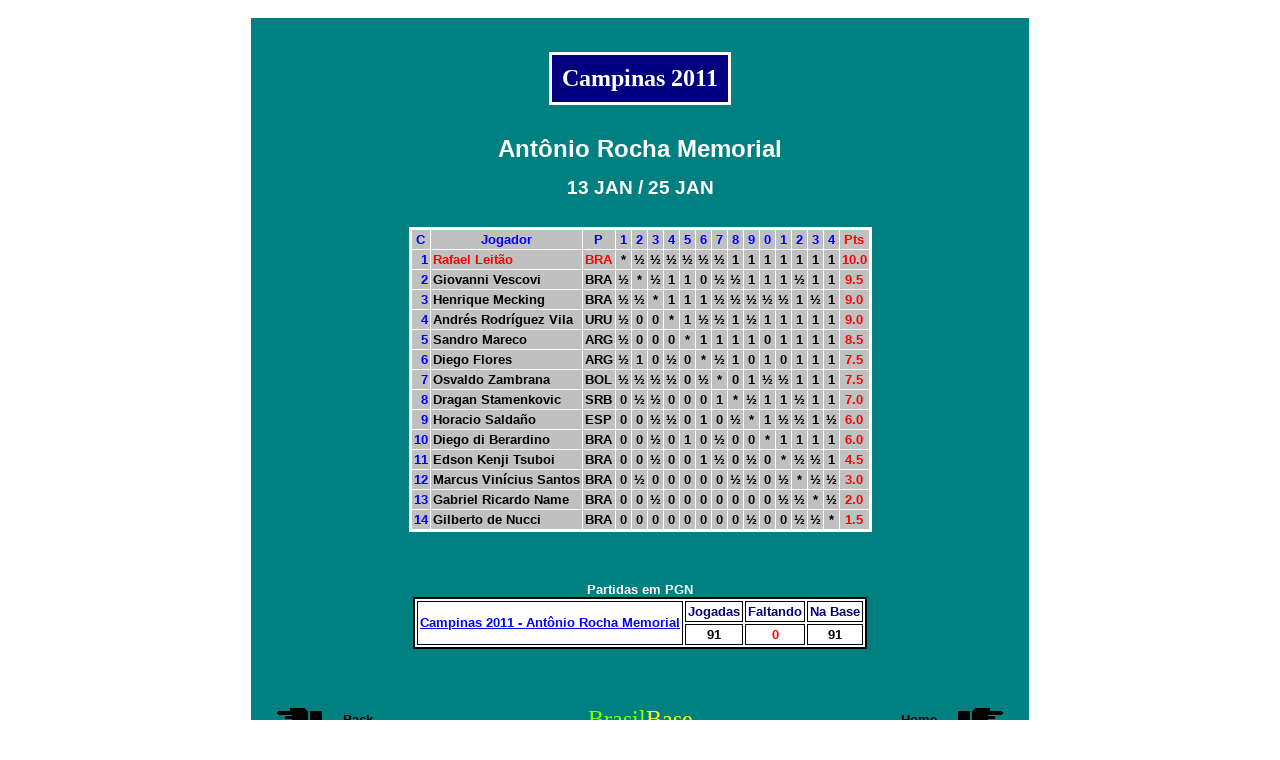

--- FILE ---
content_type: text/html
request_url: https://brasilbase.pro.br/tb2011cp.htm
body_size: 1700
content:
<!DOCTYPE HTML PUBLIC "-//W3C//DTD HTML 4.01//EN" "http://www.w3.org/TR/html4/strict.dtd">

<html>

<head>
<title>Campinas 2011 - Antônio Rocha Memorial</title>
<meta http-equiv="content-type" content="text/html; charset=UTF-8">
<link rel="stylesheet" type="text/css" href="brasilbase.css">
</head>

<body>
<table style="background-color: #008080; margin-top: 18px; margin-bottom: 18px; width:778px;">
<tr>
<td style="border:0;">
<table id=t1><tr id=tr1 style="color: #ffffff; background-color: #000080;"><td id=td1>Campinas 2011</td></tr></table>
<p class="subtitle" style="color: #ffffff">Antônio Rocha Memorial</p>
<p class="date" style="color: #ffffff">13 JAN / 25 JAN</p>
<table id=t2>
  <tr><th>C</th><th>Jogador</th><th>P</th><th>1</th><th>2</th><th>3</th><th>4</th><th>5</th><th>6</th><th>7</th><th>8</th><th>9</th><th>0</th><th>1</th><th>2</th><th>3</th><th>4</th><th class=th2p>Pts</th></tr>
  <tr><td class=td2c>1</td><td class=td2j style="color: red">Rafael Leitão</td><td style="color: red">BRA</td><td style="width: 11px;">*</td><td style="width: 11px;">½</td><td style="width: 11px;">½</td><td style="width: 11px;">½</td><td style="width: 11px;">½</td><td style="width: 11px;">½</td><td style="width: 11px;">½</td><td style="width: 11px;">1</td><td style="width: 11px;">1</td><td style="width: 11px;">1</td><td style="width: 11px;">1</td><td style="width: 11px;">1</td><td style="width: 11px;">1</td><td style="width: 11px;">1</td><td class=td2p>10.0</td></tr>
  <tr><td class=td2c>2</td><td class=td2j>Giovanni Vescovi</td><td>BRA</td><td>½</td><td>*</td><td>½</td><td>1</td><td>1</td><td>0</td><td>½</td><td>½</td><td>1</td><td>1</td><td>1</td><td>½</td><td>1</td><td>1</td><td class=td2p>9.5</td></tr>
  <tr><td class=td2c>3</td><td class=td2j>Henrique Mecking</td><td>BRA</td><td>½</td><td>½</td><td>*</td><td>1</td><td>1</td><td>1</td><td>½</td><td>½</td><td>½</td><td>½</td><td>½</td><td>1</td><td>½</td><td>1</td><td class=td2p>9.0</td></tr>
  <tr><td class=td2c>4</td><td class=td2j>Andrés Rodríguez Vila</td><td>URU</td><td>½</td><td>0</td><td>0</td><td>*</td><td>1</td><td>½</td><td>½</td><td>1</td><td>½</td><td>1</td><td>1</td><td>1</td><td>1</td><td>1</td><td class=td2p>9.0</td></tr>
  <tr><td class=td2c>5</td><td class=td2j>Sandro Mareco</td><td>ARG</td><td>½</td><td>0</td><td>0</td><td>0</td><td>*</td><td>1</td><td>1</td><td>1</td><td>1</td><td>0</td><td>1</td><td>1</td><td>1</td><td>1</td><td class=td2p>8.5</td></tr>
  <tr><td class=td2c>6</td><td class=td2j>Diego Flores</td><td>ARG</td><td>½</td><td>1</td><td>0</td><td>½</td><td>0</td><td>*</td><td>½</td><td>1</td><td>0</td><td>1</td><td>0</td><td>1</td><td>1</td><td>1</td><td class=td2p>7.5</td></tr>
  <tr><td class=td2c>7</td><td class=td2j>Osvaldo Zambrana</td><td>BOL</td><td>½</td><td>½</td><td>½</td><td>½</td><td>0</td><td>½</td><td>*</td><td>0</td><td>1</td><td>½</td><td>½</td><td>1</td><td>1</td><td>1</td><td class=td2p>7.5</td></tr>
  <tr><td class=td2c>8</td><td class=td2j>Dragan Stamenkovic</td><td>SRB</td><td>0</td><td>½</td><td>½</td><td>0</td><td>0</td><td>0</td><td>1</td><td>*</td><td>½</td><td>1</td><td>1</td><td>½</td><td>1</td><td>1</td><td class=td2p>7.0</td></tr>
  <tr><td class=td2c>9</td><td class=td2j>Horacio Saldaño</td><td>ESP</td><td>0</td><td>0</td><td>½</td><td>½</td><td>0</td><td>1</td><td>0</td><td>½</td><td>*</td><td>1</td><td>½</td><td>½</td><td>1</td><td>½</td><td class=td2p>6.0</td></tr>
  <tr><td class=td2c>10</td><td class=td2j>Diego di Berardino</td><td>BRA</td><td>0</td><td>0</td><td>½</td><td>0</td><td>1</td><td>0</td><td>½</td><td>0</td><td>0</td><td>*</td><td>1</td><td>1</td><td>1</td><td>1</td><td class=td2p>6.0</td></tr>
  <tr><td class=td2c>11</td><td class=td2j>Edson Kenji Tsuboi</td><td>BRA</td><td>0</td><td>0</td><td>½</td><td>0</td><td>0</td><td>1</td><td>½</td><td>0</td><td>½</td><td>0</td><td>*</td><td>½</td><td>½</td><td>1</td><td class=td2p>4.5</td></tr>
  <tr><td class=td2c>12</td><td class=td2j>Marcus Vinícius Santos</td><td>BRA</td><td>0</td><td>½</td><td>0</td><td>0</td><td>0</td><td>0</td><td>0</td><td>½</td><td>½</td><td>0</td><td>½</td><td>*</td><td>½</td><td>½</td><td class=td2p>3.0</td></tr>
  <tr><td class=td2c>13</td><td class=td2j>Gabriel Ricardo Name</td><td>BRA</td><td>0</td><td>0</td><td>½</td><td>0</td><td>0</td><td>0</td><td>0</td><td>0</td><td>0</td><td>0</td><td>½</td><td>½</td><td>*</td><td>½</td><td class=td2p>2.0</td></tr>
  <tr><td class=td2c>14</td><td class=td2j>Gilberto de Nucci</td><td>BRA</td><td>0</td><td>0</td><td>0</td><td>0</td><td>0</td><td>0</td><td>0</td><td>0</td><td>½</td><td>0</td><td>0</td><td>½</td><td>½</td><td>*</td><td class=td2p>1.5</td></tr>
</table>
<p id=p4>&nbsp;</p>
<table id=t3>
  <caption style="color: #ffffff">Partidas em PGN</caption>
  <tr>
    <td class=td3a rowspan=2><a href="/zip/tb2011cp.zip">Campinas 2011 - Antônio Rocha Memorial</a></td>
    <td class=td3b>Jogadas</td>
    <td class=td3b>Faltando</td>
    <td class=td3b>Na Base</td>
  </tr>
  <tr>
    <td class=td3c>91</td>
    <td class=td3d>0</td>
    <td class=td3c>91</td>
  </tr>
</table>
<p id=p5>&nbsp;</p>
<table id=t4>
  <tr>
    <td class=td4a><a href="t.php"><img src="back.gif" alt="Back" style="border-width:0px"></a></td>
    <td class=td4b>Back</td>
    <td class=td4c><span style="color:#80FF00">Brasil</span><span style="color:yellow">Base</span></td>
    <td class=td4d>Home</td>
    <td class=td4e><a href="index.php"><img src="home.gif" alt="Home" style="border-width:0px"></a></td>
  </tr>
</table>
</table>
</body>

</html>
